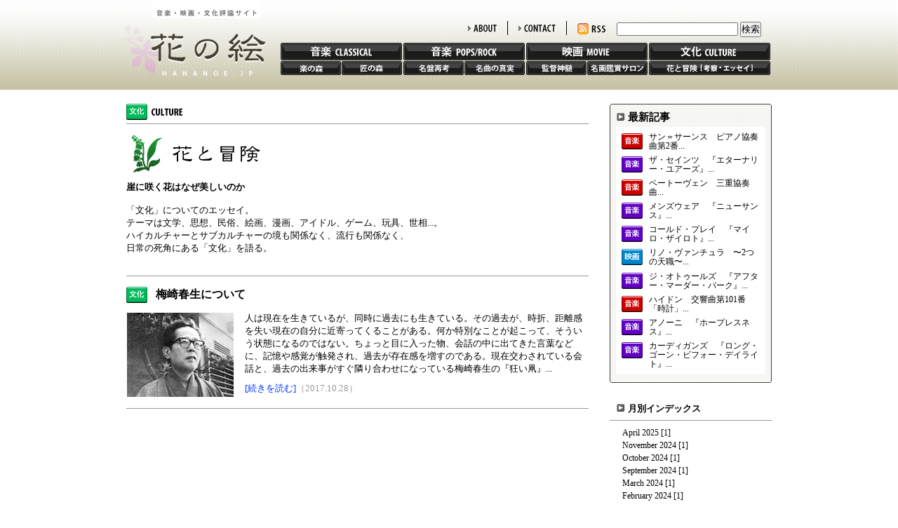

--- FILE ---
content_type: text/html
request_url: http://www.hananoe.jp/culture/bouken/2017/10/
body_size: 23552
content:
<!DOCTYPE html PUBLIC "-//W3C//DTD XHTML 1.0 Transitional//EN"
    "http://www.w3.org/TR/xhtml1/DTD/xhtml1-transitional.dtd">
<html xmlns="http://www.w3.org/1999/xhtml" id="sixapart-standard">
<head>
    <meta http-equiv="Content-Type" content="text/html; charset=UTF-8" />
<meta name="generator" content="Movable Type Pro 5.04" />
<link rel="stylesheet" href="/css/styles.css" type="text/css" />
<link rel="alternate" type="application/atom+xml" title="Recent Entries" href="http://www.hananoe.jp/atom.xml" />
<script type="text/javascript" src="http://www.hananoe.jp/mt.js"></script>
<script type="text/javascript" src="http://www.hananoe.jp/js/highslide/highslide.js"></script>
<script type="text/javascript">hs.graphicsDir = 'http://www.hananoe.jp/js/highslide/graphics/';</script>

    <title>花の絵: adventure: 2017年10月アーカイブ</title>


    <link rel="prev" href="http://www.hananoe.jp/culture/bouken/2017/09/" title="adventure: 2017年9月" />
    <link rel="next" href="http://www.hananoe.jp/culture/bouken/2017/12/" title="adventure: 2017年12月" />


 <script type="text/javascript">

  var _gaq = _gaq || [];
  _gaq.push(['_setAccount', 'UA-21717982-1']);
  _gaq.push(['_trackPageview']);

  (function() {
    var ga = document.createElement('script'); ga.type = 'text/javascript'; ga.async = true;
    ga.src = ('https:' == document.location.protocol ? 'https://ssl' : 'http://www') + '.google-analytics.com/ga.js';
    var s = document.getElementsByTagName('script')[0]; s.parentNode.insertBefore(ga, s);
  })();

</script>
</head>

<body>
<div id="container">
<div id="container-inner" class="clearfix">


<!-- ヘッダー -->
<div id="header">
<div id="header-inner" class="clearfix">
<h1>
<a href="http://www.hananoe.jp" accesskey="1">花の絵</a>
</h1>
<div id="navi">
<div id="top_menu">
<ul class="clearfix">
<li class="tmenu_search">
<form method="get" action="http://www.hananoe.jp/mt5/mt-search.cgi">
<input type="text" id="search" class="ti" name="search" value="" />

<input type="hidden" name="IncludeBlogs" value="13" />

<input type="hidden" name="limit" value="20" />
<input type="submit" accesskey="4" value="検索" />
</form>


</li>
<li><a id="rss" href="http://www.hananoe.jp/atom.xml">RSS</a></li>
<li class="tmenu_line"><a id="contact" href="/contact">CONTACT</a></li>
<li class="tmenu_line"><a id="about" href="/about">ABOUT</a></li>
</ul>
</div>
<div id="global_menu">
<ul class="clearfix">
<li>
<div class="gmenu_top"><a id="classic" href="/classical">音楽 CLASSIC</a></div>
<div class="gmenu_bot clearfix"><a id="gaku" href="/classical/gakunomori">楽の森</a><a id="takumi" href="/classical/takuminomori">匠の森</a></div>
</li>
<li>
<div class="gmenu_top"><a id="poprock" href="/poprock">音楽 POPS/ROCK</a></div>
<div class="gmenu_bot clearfix"><a id="saiko" href="/poprock/meiban">名盤再考</a><a id="shinjitsu" href="/poprock/meikyoku">名曲の真実</a></div>
</li>
<li>
<div class="gmenu_top"><a id="movie" href="/movie">映画 MOVIE</a></div>
<div class="gmenu_bot clearfix"><a id="shinzui" href="/movie/kantoku">監督神髄</a><a id="salon" href="/movie/meiga">名画鑑賞サロン</a></div>
</li>
<li>
<div class="gmenu_top"><a id="culture" href="/culture/bouken">文化 CULTURE</a></div>
<div class="gmenu_bot clearfix"><a id="adventure" href="/culture/bouken">花と冒険</a></div>
</li>
</ul>
</div>
</div>
</div>
</div>
<!-- /ヘッダー -->


<!-- コンテンツ -->
<div id="content">

<!-- サブトップリスト -->
<div id="subBlock" class="clearfix">

<div id="leftBlock">


<div class="titleBlock">
<div class="catBlock">










<img src="/img/cat_culture.gif" alt="文化 CULTURE" />
</div>
<div class="subleadBlock">







<h2 id="adventure">花と冒険[考察・エッセイ]</h2>
<span>崖に咲く花はなぜ美しいのか</span>
<p>「文化」についてのエッセイ。<br />
テーマは文学、思想、民俗、絵画、漫画、アイドル、ゲーム、玩具、世相...。<br />
ハイカルチャーとサブカルチャーの境も関係なく、流行も関係なく、<br />
日常の死角にある「文化」を語る。</p>

</div>
</div>

<div class="listBlock">
<ul>
<li>
<div class="listTitle clearfix">



<img src="/img/icon_culture.gif" />
<h3><a href="http://www.hananoe.jp/culture/bouken/bouken162.html">梅崎春生について</a></h3>
</div>
<div class="listDetail clearfix">
<a href="http://www.hananoe.jp/culture/bouken/bouken162.html">
<img src="http://www.hananoe.jp/2017/10/22/umezaki%20haruo%20s1.JPG" />

</a>
<div class="listTxt">
<p>
人は現在を生きているが、同時に過去にも生きている。その過去が、時折、距離感を失い現在の自分に近寄ってくることがある。何か特別なことが起こって、そういう状態になるのではない。ちょっと目に入った物、会話の中に出てきた言葉などに、記憶や感覚が触発され、過去が存在感を増すのである。現在交わされている会話と、過去の出来事がすぐ隣り合わせになっている梅崎春生の『狂い凧』...
</p>
<a href="http://www.hananoe.jp/culture/bouken/bouken162.html">[続きを読む]</a><span>（2017.10.28）</span>
</div>
</div>
</li>
</ul>
</div>
</MTElse>

</MTElse>

</div>

<div id="rightBlock">
<div class="recentBlock"><div class="recentBlock_top"></div><div class="recentBlock-inner">
<h3>最新記事</h3>
<ul>
<li class="clearfix">
<img src="/img/icon_classic.gif" />



<a href="http://www.hananoe.jp/classical/gakunomori/gakunomori211.html">サン＝サーンス　ピアノ協奏曲第2番...</a>
</li>

<li class="clearfix">

<img src="/img/icon_poprock.gif" />


<a href="http://www.hananoe.jp/poprock/meiban/meiban199.html">ザ・セインツ　『エターナリー・ユアーズ』...</a>
</li>

<li class="clearfix">
<img src="/img/icon_classic.gif" />



<a href="http://www.hananoe.jp/classical/gakunomori/gakunomori210.html">ベートーヴェン　三重協奏曲...</a>
</li>

<li class="clearfix">

<img src="/img/icon_poprock.gif" />


<a href="http://www.hananoe.jp/poprock/meiban/meiban198.html">メンズウェア　『ニューサンス』...</a>
</li>

<li class="clearfix">

<img src="/img/icon_poprock.gif" />


<a href="http://www.hananoe.jp/poprock/meiban/meiban197.html">コールド・プレイ　『マイロ・ザイロト』...</a>
</li>

<li class="clearfix">


<img src="/img/icon_movie.gif" />

<a href="http://www.hananoe.jp/movie/meiga/meiga122.html">リノ・ヴァンチュラ　〜2つの天職〜...</a>
</li>

<li class="clearfix">

<img src="/img/icon_poprock.gif" />


<a href="http://www.hananoe.jp/poprock/meiban/meiban196.html">ジ・オトゥールズ　『アフター・マーダー・パーク』...</a>
</li>

<li class="clearfix">
<img src="/img/icon_classic.gif" />



<a href="http://www.hananoe.jp/classical/gakunomori/gakunomori209.html">ハイドン　交響曲第101番「時計」...</a>
</li>

<li class="clearfix">

<img src="/img/icon_poprock.gif" />


<a href="http://www.hananoe.jp/poprock/meiban/meiban195.html">アノーニ　『ホープレスネス』...</a>
</li>

<li class="clearfix">

<img src="/img/icon_poprock.gif" />


<a href="http://www.hananoe.jp/poprock/meiban/meiban194.html">カーディガンズ　『ロング・ゴーン・ビフォー・デイライト』...</a>
</li>
</ul>
</div><div class="recentBlock_bot"></div></div>
<div class="monthlyBlock">
<div class="mbTitle"><h3>月別インデックス</h3></div>
<ul class="Category-Monthly">

<li class="clearfix"><a href="http://www.hananoe.jp/culture/bouken/2025/04/">April 2025</a> <span>[1]</span></li>

<li class="clearfix"><a href="http://www.hananoe.jp/culture/bouken/2024/11/">November 2024</a> <span>[1]</span></li>

<li class="clearfix"><a href="http://www.hananoe.jp/culture/bouken/2024/10/">October 2024</a> <span>[1]</span></li>

<li class="clearfix"><a href="http://www.hananoe.jp/culture/bouken/2024/09/">September 2024</a> <span>[1]</span></li>

<li class="clearfix"><a href="http://www.hananoe.jp/culture/bouken/2024/03/">March 2024</a> <span>[1]</span></li>

<li class="clearfix"><a href="http://www.hananoe.jp/culture/bouken/2024/02/">February 2024</a> <span>[1]</span></li>

<li class="clearfix"><a href="http://www.hananoe.jp/culture/bouken/2023/11/">November 2023</a> <span>[1]</span></li>

<li class="clearfix"><a href="http://www.hananoe.jp/culture/bouken/2023/08/">August 2023</a> <span>[7]</span></li>

<li class="clearfix"><a href="http://www.hananoe.jp/culture/bouken/2023/03/">March 2023</a> <span>[1]</span></li>

<li class="clearfix"><a href="http://www.hananoe.jp/culture/bouken/2023/02/">February 2023</a> <span>[1]</span></li>

<li class="clearfix"><a href="http://www.hananoe.jp/culture/bouken/2022/12/">December 2022</a> <span>[1]</span></li>

<li class="clearfix"><a href="http://www.hananoe.jp/culture/bouken/2022/10/">October 2022</a> <span>[1]</span></li>

<li class="clearfix"><a href="http://www.hananoe.jp/culture/bouken/2022/08/">August 2022</a> <span>[1]</span></li>

<li class="clearfix"><a href="http://www.hananoe.jp/culture/bouken/2022/05/">May 2022</a> <span>[1]</span></li>

<li class="clearfix"><a href="http://www.hananoe.jp/culture/bouken/2022/02/">February 2022</a> <span>[1]</span></li>

<li class="clearfix"><a href="http://www.hananoe.jp/culture/bouken/2021/12/">December 2021</a> <span>[1]</span></li>

<li class="clearfix"><a href="http://www.hananoe.jp/culture/bouken/2021/09/">September 2021</a> <span>[2]</span></li>

<li class="clearfix"><a href="http://www.hananoe.jp/culture/bouken/2021/08/">August 2021</a> <span>[1]</span></li>

<li class="clearfix"><a href="http://www.hananoe.jp/culture/bouken/2021/07/">July 2021</a> <span>[1]</span></li>

<li class="clearfix"><a href="http://www.hananoe.jp/culture/bouken/2021/05/">May 2021</a> <span>[1]</span></li>

<li class="clearfix"><a href="http://www.hananoe.jp/culture/bouken/2021/03/">March 2021</a> <span>[1]</span></li>

<li class="clearfix"><a href="http://www.hananoe.jp/culture/bouken/2021/01/">January 2021</a> <span>[1]</span></li>

<li class="clearfix"><a href="http://www.hananoe.jp/culture/bouken/2020/12/">December 2020</a> <span>[1]</span></li>

<li class="clearfix"><a href="http://www.hananoe.jp/culture/bouken/2020/10/">October 2020</a> <span>[1]</span></li>

<li class="clearfix"><a href="http://www.hananoe.jp/culture/bouken/2020/08/">August 2020</a> <span>[1]</span></li>

<li class="clearfix"><a href="http://www.hananoe.jp/culture/bouken/2020/06/">June 2020</a> <span>[1]</span></li>

<li class="clearfix"><a href="http://www.hananoe.jp/culture/bouken/2020/05/">May 2020</a> <span>[2]</span></li>

<li class="clearfix"><a href="http://www.hananoe.jp/culture/bouken/2020/03/">March 2020</a> <span>[1]</span></li>

<li class="clearfix"><a href="http://www.hananoe.jp/culture/bouken/2020/02/">February 2020</a> <span>[1]</span></li>

<li class="clearfix"><a href="http://www.hananoe.jp/culture/bouken/2020/01/">January 2020</a> <span>[1]</span></li>

<li class="clearfix"><a href="http://www.hananoe.jp/culture/bouken/2019/12/">December 2019</a> <span>[1]</span></li>

<li class="clearfix"><a href="http://www.hananoe.jp/culture/bouken/2019/11/">November 2019</a> <span>[2]</span></li>

<li class="clearfix"><a href="http://www.hananoe.jp/culture/bouken/2019/10/">October 2019</a> <span>[1]</span></li>

<li class="clearfix"><a href="http://www.hananoe.jp/culture/bouken/2019/09/">September 2019</a> <span>[1]</span></li>

<li class="clearfix"><a href="http://www.hananoe.jp/culture/bouken/2019/08/">August 2019</a> <span>[1]</span></li>

<li class="clearfix"><a href="http://www.hananoe.jp/culture/bouken/2019/07/">July 2019</a> <span>[1]</span></li>

<li class="clearfix"><a href="http://www.hananoe.jp/culture/bouken/2019/06/">June 2019</a> <span>[1]</span></li>

<li class="clearfix"><a href="http://www.hananoe.jp/culture/bouken/2019/05/">May 2019</a> <span>[1]</span></li>

<li class="clearfix"><a href="http://www.hananoe.jp/culture/bouken/2019/03/">March 2019</a> <span>[1]</span></li>

<li class="clearfix"><a href="http://www.hananoe.jp/culture/bouken/2019/01/">January 2019</a> <span>[1]</span></li>

<li class="clearfix"><a href="http://www.hananoe.jp/culture/bouken/2018/12/">December 2018</a> <span>[1]</span></li>

<li class="clearfix"><a href="http://www.hananoe.jp/culture/bouken/2018/11/">November 2018</a> <span>[1]</span></li>

<li class="clearfix"><a href="http://www.hananoe.jp/culture/bouken/2018/10/">October 2018</a> <span>[1]</span></li>

<li class="clearfix"><a href="http://www.hananoe.jp/culture/bouken/2018/09/">September 2018</a> <span>[1]</span></li>

<li class="clearfix"><a href="http://www.hananoe.jp/culture/bouken/2018/07/">July 2018</a> <span>[1]</span></li>

<li class="clearfix"><a href="http://www.hananoe.jp/culture/bouken/2018/06/">June 2018</a> <span>[2]</span></li>

<li class="clearfix"><a href="http://www.hananoe.jp/culture/bouken/2018/05/">May 2018</a> <span>[1]</span></li>

<li class="clearfix"><a href="http://www.hananoe.jp/culture/bouken/2018/02/">February 2018</a> <span>[1]</span></li>

<li class="clearfix"><a href="http://www.hananoe.jp/culture/bouken/2017/12/">December 2017</a> <span>[2]</span></li>

<li class="clearfix"><a href="http://www.hananoe.jp/culture/bouken/2017/10/">October 2017</a> <span>[1]</span></li>

<li class="clearfix"><a href="http://www.hananoe.jp/culture/bouken/2017/09/">September 2017</a> <span>[1]</span></li>

<li class="clearfix"><a href="http://www.hananoe.jp/culture/bouken/2017/08/">August 2017</a> <span>[1]</span></li>

<li class="clearfix"><a href="http://www.hananoe.jp/culture/bouken/2017/07/">July 2017</a> <span>[3]</span></li>

<li class="clearfix"><a href="http://www.hananoe.jp/culture/bouken/2017/06/">June 2017</a> <span>[1]</span></li>

<li class="clearfix"><a href="http://www.hananoe.jp/culture/bouken/2017/05/">May 2017</a> <span>[1]</span></li>

<li class="clearfix"><a href="http://www.hananoe.jp/culture/bouken/2017/04/">April 2017</a> <span>[1]</span></li>

<li class="clearfix"><a href="http://www.hananoe.jp/culture/bouken/2017/02/">February 2017</a> <span>[1]</span></li>

<li class="clearfix"><a href="http://www.hananoe.jp/culture/bouken/2017/01/">January 2017</a> <span>[1]</span></li>

<li class="clearfix"><a href="http://www.hananoe.jp/culture/bouken/2016/12/">December 2016</a> <span>[2]</span></li>

<li class="clearfix"><a href="http://www.hananoe.jp/culture/bouken/2016/10/">October 2016</a> <span>[1]</span></li>

<li class="clearfix"><a href="http://www.hananoe.jp/culture/bouken/2016/09/">September 2016</a> <span>[1]</span></li>

<li class="clearfix"><a href="http://www.hananoe.jp/culture/bouken/2016/08/">August 2016</a> <span>[1]</span></li>

<li class="clearfix"><a href="http://www.hananoe.jp/culture/bouken/2016/07/">July 2016</a> <span>[1]</span></li>

<li class="clearfix"><a href="http://www.hananoe.jp/culture/bouken/2016/06/">June 2016</a> <span>[2]</span></li>

<li class="clearfix"><a href="http://www.hananoe.jp/culture/bouken/2016/04/">April 2016</a> <span>[2]</span></li>

<li class="clearfix"><a href="http://www.hananoe.jp/culture/bouken/2016/03/">March 2016</a> <span>[1]</span></li>

<li class="clearfix"><a href="http://www.hananoe.jp/culture/bouken/2016/01/">January 2016</a> <span>[1]</span></li>

<li class="clearfix"><a href="http://www.hananoe.jp/culture/bouken/2015/12/">December 2015</a> <span>[2]</span></li>

<li class="clearfix"><a href="http://www.hananoe.jp/culture/bouken/2015/11/">November 2015</a> <span>[1]</span></li>

<li class="clearfix"><a href="http://www.hananoe.jp/culture/bouken/2015/10/">October 2015</a> <span>[1]</span></li>

<li class="clearfix"><a href="http://www.hananoe.jp/culture/bouken/2015/09/">September 2015</a> <span>[2]</span></li>

<li class="clearfix"><a href="http://www.hananoe.jp/culture/bouken/2015/08/">August 2015</a> <span>[1]</span></li>

<li class="clearfix"><a href="http://www.hananoe.jp/culture/bouken/2015/07/">July 2015</a> <span>[1]</span></li>

<li class="clearfix"><a href="http://www.hananoe.jp/culture/bouken/2015/06/">June 2015</a> <span>[1]</span></li>

<li class="clearfix"><a href="http://www.hananoe.jp/culture/bouken/2015/05/">May 2015</a> <span>[2]</span></li>

<li class="clearfix"><a href="http://www.hananoe.jp/culture/bouken/2015/04/">April 2015</a> <span>[1]</span></li>

<li class="clearfix"><a href="http://www.hananoe.jp/culture/bouken/2015/03/">March 2015</a> <span>[1]</span></li>

<li class="clearfix"><a href="http://www.hananoe.jp/culture/bouken/2015/02/">February 2015</a> <span>[1]</span></li>

<li class="clearfix"><a href="http://www.hananoe.jp/culture/bouken/2015/01/">January 2015</a> <span>[1]</span></li>

<li class="clearfix"><a href="http://www.hananoe.jp/culture/bouken/2014/12/">December 2014</a> <span>[1]</span></li>

<li class="clearfix"><a href="http://www.hananoe.jp/culture/bouken/2014/11/">November 2014</a> <span>[2]</span></li>

<li class="clearfix"><a href="http://www.hananoe.jp/culture/bouken/2014/10/">October 2014</a> <span>[1]</span></li>

<li class="clearfix"><a href="http://www.hananoe.jp/culture/bouken/2014/09/">September 2014</a> <span>[2]</span></li>

<li class="clearfix"><a href="http://www.hananoe.jp/culture/bouken/2014/08/">August 2014</a> <span>[1]</span></li>

<li class="clearfix"><a href="http://www.hananoe.jp/culture/bouken/2014/07/">July 2014</a> <span>[1]</span></li>

<li class="clearfix"><a href="http://www.hananoe.jp/culture/bouken/2014/06/">June 2014</a> <span>[2]</span></li>

<li class="clearfix"><a href="http://www.hananoe.jp/culture/bouken/2014/05/">May 2014</a> <span>[2]</span></li>

<li class="clearfix"><a href="http://www.hananoe.jp/culture/bouken/2014/04/">April 2014</a> <span>[1]</span></li>

<li class="clearfix"><a href="http://www.hananoe.jp/culture/bouken/2014/03/">March 2014</a> <span>[1]</span></li>

<li class="clearfix"><a href="http://www.hananoe.jp/culture/bouken/2014/02/">February 2014</a> <span>[1]</span></li>

<li class="clearfix"><a href="http://www.hananoe.jp/culture/bouken/2014/01/">January 2014</a> <span>[3]</span></li>

<li class="clearfix"><a href="http://www.hananoe.jp/culture/bouken/2013/12/">December 2013</a> <span>[3]</span></li>

<li class="clearfix"><a href="http://www.hananoe.jp/culture/bouken/2013/11/">November 2013</a> <span>[2]</span></li>

<li class="clearfix"><a href="http://www.hananoe.jp/culture/bouken/2013/10/">October 2013</a> <span>[1]</span></li>

<li class="clearfix"><a href="http://www.hananoe.jp/culture/bouken/2013/09/">September 2013</a> <span>[2]</span></li>

<li class="clearfix"><a href="http://www.hananoe.jp/culture/bouken/2013/08/">August 2013</a> <span>[1]</span></li>

<li class="clearfix"><a href="http://www.hananoe.jp/culture/bouken/2013/07/">July 2013</a> <span>[2]</span></li>

<li class="clearfix"><a href="http://www.hananoe.jp/culture/bouken/2013/06/">June 2013</a> <span>[2]</span></li>

<li class="clearfix"><a href="http://www.hananoe.jp/culture/bouken/2013/05/">May 2013</a> <span>[2]</span></li>

<li class="clearfix"><a href="http://www.hananoe.jp/culture/bouken/2013/04/">April 2013</a> <span>[3]</span></li>

<li class="clearfix"><a href="http://www.hananoe.jp/culture/bouken/2013/03/">March 2013</a> <span>[2]</span></li>

<li class="clearfix"><a href="http://www.hananoe.jp/culture/bouken/2013/02/">February 2013</a> <span>[2]</span></li>

<li class="clearfix"><a href="http://www.hananoe.jp/culture/bouken/2013/01/">January 2013</a> <span>[1]</span></li>

<li class="clearfix"><a href="http://www.hananoe.jp/culture/bouken/2012/12/">December 2012</a> <span>[3]</span></li>

<li class="clearfix"><a href="http://www.hananoe.jp/culture/bouken/2012/11/">November 2012</a> <span>[2]</span></li>

<li class="clearfix"><a href="http://www.hananoe.jp/culture/bouken/2012/10/">October 2012</a> <span>[3]</span></li>

<li class="clearfix"><a href="http://www.hananoe.jp/culture/bouken/2012/09/">September 2012</a> <span>[3]</span></li>

<li class="clearfix"><a href="http://www.hananoe.jp/culture/bouken/2012/08/">August 2012</a> <span>[3]</span></li>

<li class="clearfix"><a href="http://www.hananoe.jp/culture/bouken/2012/07/">July 2012</a> <span>[3]</span></li>

<li class="clearfix"><a href="http://www.hananoe.jp/culture/bouken/2012/06/">June 2012</a> <span>[3]</span></li>

<li class="clearfix"><a href="http://www.hananoe.jp/culture/bouken/2012/05/">May 2012</a> <span>[2]</span></li>

<li class="clearfix"><a href="http://www.hananoe.jp/culture/bouken/2012/04/">April 2012</a> <span>[3]</span></li>

<li class="clearfix"><a href="http://www.hananoe.jp/culture/bouken/2012/03/">March 2012</a> <span>[2]</span></li>

<li class="clearfix"><a href="http://www.hananoe.jp/culture/bouken/2012/02/">February 2012</a> <span>[3]</span></li>

<li class="clearfix"><a href="http://www.hananoe.jp/culture/bouken/2012/01/">January 2012</a> <span>[4]</span></li>

<li class="clearfix"><a href="http://www.hananoe.jp/culture/bouken/2011/12/">December 2011</a> <span>[5]</span></li>

<li class="clearfix"><a href="http://www.hananoe.jp/culture/bouken/2011/11/">November 2011</a> <span>[4]</span></li>

<li class="clearfix"><a href="http://www.hananoe.jp/culture/bouken/2011/10/">October 2011</a> <span>[5]</span></li>

<li class="clearfix"><a href="http://www.hananoe.jp/culture/bouken/2011/09/">September 2011</a> <span>[4]</span></li>

<li class="clearfix"><a href="http://www.hananoe.jp/culture/bouken/2011/08/">August 2011</a> <span>[4]</span></li>

<li class="clearfix"><a href="http://www.hananoe.jp/culture/bouken/2011/07/">July 2011</a> <span>[5]</span></li>

<li class="clearfix"><a href="http://www.hananoe.jp/culture/bouken/2011/06/">June 2011</a> <span>[4]</span></li>

<li class="clearfix"><a href="http://www.hananoe.jp/culture/bouken/2011/05/">May 2011</a> <span>[4]</span></li>

<li class="clearfix"><a href="http://www.hananoe.jp/culture/bouken/2011/04/">April 2011</a> <span>[5]</span></li>

<li class="clearfix"><a href="http://www.hananoe.jp/culture/bouken/2011/03/">March 2011</a> <span>[4]</span></li>

<li class="clearfix"><a href="http://www.hananoe.jp/culture/bouken/2011/02/">February 2011</a> <span>[5]</span></li>

</ul>
</div>
<!--
<div class="bannerBlock"><a href="#"><img src="/img/banner01.jpg" /></a></div>
<div class="bannerBlock"><a href="#"><img src="/img/banner02.jpg" /></a></div>
-->






</div>
</div>
<!-- /サブトップリスト -->


</div>
<!-- /コンテンツ -->


<!-- フッター -->
<div id="footer">
<div id="foot-inner">
<div class="foot_top clearfix">
<a id="hananoe" href="http://www.hananoe.jp">hananoe.jp</a>
<div class="foot_gmenu">
<div><a href="/classical">音楽CLASSICAL</a>|<a href="/classical/gakunomori">楽の森</a>|<a href="/classical/takuminomori">匠の森</a></div>
<div><a href="/poprock">音楽POPS/ROCK</a>|<a href="/poprock/meiban">名盤再考</a>|<a href="/poprock/meikyoku">名曲の真実</a></div>
<div><a href="/movie">映画MOVIE</a>|<a href="/movie/kantoku">監督神髄</a>|<a href="/movie/meiga">名画鑑賞サロン</a></div>
<div><a href="/culture/bouken">文化CULTURE</a>|<a href="/culture/bouken">花と冒険</a></div>
</div>
<div class="foot_tmenu clearfix">
<ul>
<li class="ftmenu_first"><a href="/about">ABOUT</a></li>
<li><a href="/contact">CONTACT</a></li>
<li id="rss"><a href="http://www.hananoe.jp/atom.xml">RSS</a></li>
</ul>
</div>
</div>
<p id="copyright">Copyright © 2011 hananoe.jp All Rights Reserved.</p>
</div>
</div>
<!-- /フッター -->


</div>
</div>
</body>
</html>


--- FILE ---
content_type: text/css
request_url: http://www.hananoe.jp/css/styles.css
body_size: 19823
content:
@charset "utf-8";


/* Global ---------------------- */

*{
margin:0;
padding:0;
}
html {
height:100%;
}
body {
margin: 0;
padding: 0;
border: 0;
height:100%;
color: #000000;
font-family: "ヒラギノ角ゴ Pro W3", "Hiragino Kaku Gothic Pro", "メイリオ", Meiryo ;
font-size:10pt;
line-height:1.4em;
background-color: #FFFFFF;
}
h1, h2, h3 {
margin: 0;
padding: 0;
font-weight: normal;
}
img {border:0;}
ul {list-style-type:none;}
a {
overflow:hidden;
outline:none;
color: #0033ff;
text-decoration:none;
}
a:hover {
/*color: #999999;*/
text-decoration:underline;
}



/* Utilities ---------------------- */

.clearfix:after {  
   content: ".";  
   display: block;  
   visibility: hidden;  
   height: 0.1px;  
   font-size: 0.1em;  
   line-height: 0;  
   clear: both;  
}
.clearfix {
   zoom: 1;
}



/* Layout ---------------------- */

#container {
margin:0 auto;
padding:0;
text-align:left;
height: 100%;
min-height: 100%;
position: relative;
}
body > #container {
height:auto;
}
#container-inner {
text-align:center;
}



/* Layout <Header> ---------------------- */

#header {
height:128px;
text-align: left;
margin:0 0 20px;
background-image:url(../images/header_bc.gif);
background-repeat:repeat-x;
}
#header-inner {
margin:0 auto;
width:960px;
}
#header h1 {
float:left;
display:block;
margin: 0;
padding: 0;
text-align: left;
text-indent:-10000px;
}
#header h1 a {
background-image:url(../images/logo.png);
background-repeat:no-repeat;
display:block;
height:108px;
width:219px;
margin:0;
}
#navi {
float:right;
margin:30px 20px 0 0;
}
#navi {
/margin:30px 0 0 0;
}

/* top menu */
#navi #top_menu {
height:20px;
margin:0;
padding:0;
}
#navi #top_menu ul {
list-style-type:none;
margin:0;
padding:0;
}
#navi #top_menu ul li {
list-style-type:none;
margin:0 0 0 15px;
padding:1px 15px 1px 0;
float:right;
height:18px;
text-indent: -10000px;
}
#navi #top_menu ul li.tmenu_line {
border-right:1px solid #000000;
}
#navi #top_menu ul li.tmenu_search {
margin:0;
height:20px;
text-indent:1px;
}
#navi #top_menu ul li a {
background-repeat:no-repeat;
background-position:left center;
padding:1px 0;
display:block;
}
#navi #top_menu ul li.tmenu_line a {
padding:4px 0 3px;
height:11px;
}
#navi #top_menu ul li a#about {
background-image:url(../images/about.png);
width:41px;
}
#navi #top_menu ul li a#about:hover {
background-image:url(../images/about_ov.png);
width:41px;
}
#navi #top_menu ul li a#contact {
background-image:url(../images/contact.png);
width:53px;
}
#navi #top_menu ul li a#contact:hover {
background-image:url(../images/contact_ov.png);
width:53px;
}
#navi #top_menu ul li a#rss {
background-image:url(../images/rss.png);
width:40px;
}
#navi #top_menu ul li a#rss:hover {
background-image:url(../images/rss_ov.png);
width:40px;
}

/* global menu */
#navi #global_menu {
height:47px;
margin:11px 0 0;
padding:0;
}
#navi #global_menu {
/margin:11px 0 0 25px;
}
#navi #global_menu ul {
list-style-type:none;
margin:0;
padding:0;
}
#navi #global_menu ul li {
list-style-type:none;
margin:0 2px 0 0;
padding:0;
width:173px;
float:left;
}
#navi #global_menu ul li div {
text-indent: -10000px;
}
#navi #global_menu ul li a {
display:block;
}
#navi #global_menu ul li .gmenu_top a {
width:173px;
height:25px;
margin:0 0 1px;
float:left;
}
#navi #global_menu ul li .gmenu_bot a {
width:86px;
height:20px;
float:left;
}
#navi #global_menu ul li a {
display:block;
}
#navi #global_menu ul li a#classic {
background-image:url(../images/classic.gif);
}
#navi #global_menu ul li a#classic:hover {
background-image:url(../images/classic_ov.gif);
}
#navi #global_menu ul li a#gaku {
background-image:url(../images/gaku.gif);
margin:0 1px 0 0;
}
#navi #global_menu ul li a#gaku:hover {
background-image:url(../images/gaku_ov.gif);
margin:0 1px 0 0;
}
#navi #global_menu ul li a#takumi {
background-image:url(../images/takumi.gif);
}
#navi #global_menu ul li a#takumi:hover {
background-image:url(../images/takumi_ov.gif);
}
#navi #global_menu ul li a#poprock {
background-image:url(../images/poprock.gif);
}
#navi #global_menu ul li a#poprock:hover {
background-image:url(../images/poprock_ov.gif);
}
#navi #global_menu ul li a#saiko {
background-image:url(../images/saiko.gif);
margin:0 1px 0 0;
}
#navi #global_menu ul li a#saiko:hover {
background-image:url(../images/saiko_ov.gif);
margin:0 1px 0 0;
}
#navi #global_menu ul li a#shinjitsu {
background-image:url(../images/shinjitsu.gif);
}
#navi #global_menu ul li a#shinjitsu:hover {
background-image:url(../images/shinjitsu_ov.gif);
}
#navi #global_menu ul li a#movie {
background-image:url(../images/movie.gif);
}
#navi #global_menu ul li a#movie:hover {
background-image:url(../images/movie_ov.gif);
}
#navi #global_menu ul li a#shinzui {
background-image:url(../images/shinzui.gif);
margin:0 1px 0 0;
}
#navi #global_menu ul li a#shinzui:hover {
background-image:url(../images/shinzui_ov.gif);
margin:0 1px 0 0;
}
#navi #global_menu ul li a#salon {
background-image:url(../images/salon.gif);
}
#navi #global_menu ul li a#salon:hover {
background-image:url(../images/salon_ov.gif);
}
#navi #global_menu ul li a#culture {
background-image:url(../images/culture.gif);
}
#navi #global_menu ul li a#culture:hover {
background-image:url(../images/culture_ov.gif);
}
#navi #global_menu ul li a#adventure {
background-image:url(../images/adventure.gif);
width:173px;
}
#navi #global_menu ul li a#adventure:hover {
background-image:url(../images/adventure_ov.gif);
width:173px;
}



/* Layout <Top> ---------------------- */

#topMain {
margin:20px 0 0;
padding:0;
width:920px;
height:350px;
background-image:url(../images/topMain_bc.jpg);
}
#topMain ul {
list-style-type:none;
margin:0;
padding:200px 0 0 4px;
}
#topMain ul li {
width:225px;
margin:0 4px 0 0;
float:left;
text-indent:-10000px;
}
#topMain ul li a,#topMain ul li span {
width:225px;
margin:0 0 4px;
background-repeat:no-repeat;
background-position:left top;
display:block;
}
#topMain ul li a.tm_title {
height:18px;
}
#topMain ul li a.tm_btn {
height:60px;
}
#topMain ul li a#classic {
background-image:url(../images/top_classic.gif);
}
#topMain ul li a:hover#classic {
background-image:url(../images/top_classic_ov.gif);
}
#topMain ul li a#gaku {
background-image:url(../images/top_gaku.gif);
}
#topMain ul li a:hover#gaku {
background-image:url(../images/top_gaku_ov.gif);
}
#topMain ul li a#takumi {
background-image:url(../images/top_takumi.gif);
}
#topMain ul li a:hover#takumi {
background-image:url(../images/top_takumi_ov.gif);
}
#topMain ul li a#poprock {
background-image:url(../images/top_poprock.gif);
}
#topMain ul li a:hover#poprock {
background-image:url(../images/top_poprock_ov.gif);
}
#topMain ul li a#saiko {
background-image:url(../images/top_saiko.gif);
}
#topMain ul li a:hover#saiko {
background-image:url(../images/top_saiko_ov.gif);
}
#topMain ul li a#shinjitsu {
background-image:url(../images/top_shinjitsu.gif);
}
#topMain ul li a:hover#shinjitsu {
background-image:url(../images/top_shinjitsu_ov.gif);
}
#topMain ul li a#movie {
background-image:url(../images/top_movie.gif);
}
#topMain ul li a:hover#movie {
background-image:url(../images/top_movie_ov.gif);
}
#topMain ul li a#shinzui {
background-image:url(../images/top_shinzui.gif);
}
#topMain ul li a:hover#shinzui {
background-image:url(../images/top_shinzui_ov.gif);
}
#topMain ul li a#salon {
background-image:url(../images/top_salon.gif);
}
#topMain ul li a:hover#salon {
background-image:url(../images/top_salon_ov.gif);
}
#topMain ul li a#culture {
background-image:url(../images/top_culture.gif);
}
#topMain ul li a:hover#culture {
background-image:url(../images/top_culture_ov.gif);
}
#topMain ul li a#adventure {
background-image:url(../images/top_adventure.gif);
}
#topMain ul li a:hover#adventure {
background-image:url(../images/top_adventure_ov.gif);
}
#topMain ul li span#empty {
height:60px;
background-image:url(../images/top_empty.gif);
}

#topBlock {
margin:20px 0 60px;
padding:0;
width:920px;
}
#topBlock .listBlock h2 {
background-repeat:no-repeat;
background-position:left top;
background-image:url(../images/topics_tab.gif);
width:659px;
height:23px;
display:block;
text-indent:-10000px;
}



/* Layout <Contents> ---------------------- */

/* 共通 */
#content {
margin:0 auto;
padding-bottom: 216px;
width:920px;
text-align:left;
}
#content {
/padding-bottom: 0;
}
#leftBlock {
width:659px;
margin:0 30px 0 0;
padding:0;
float:left;
}
#subBlock {
margin:0 0 60px;
padding:0;
width:920px;
}

.listBlock {
width:659px;
margin:0;
padding:0;
}
.listBlock ul {
list-style-type:none;
margin:0;
padding:0;
}
.listBlock ul li {
margin:0;
padding:15px 0;
border-bottom:1px solid #999999;
}
.listBlock ul li .listTitle {
margin:0 0 13px;
}
.listBlock ul li .listTitle img {
float:left;
margin:0 12px 0 0;
}
.listBlock ul li .listTitle h3 {
float:left;
font-size:12pt;
font-weight:bold;
padding:2px 0 0;
}
.listBlock ul li .listTitle h3 a {
color:#000000;
}
.listBlock ul li .listTitle h3 a:hover {
color:#999999;
text-decoration:none;
}
.listBlock ul li .listDetail a img {
float:left;
width:152px;
margin:1px 16px 1px 1px;
}
.listBlock ul li .listDetail a:hover img {
border:1px solid #c8c3ab;
margin:0 15px 0 0;
}
.listBlock ul li .listDetail .listTxt {
float:left;
width:490px;
}
.listBlock ul li .listDetail .listTxt p {
margin-bottom:10px;
}
.listBlock ul li .listDetail .listTxt a:hover {
text-decoration:underline;
}
.listBlock ul li .listDetail .listTxt span {
color:#999999;
}

.titleBlock {
border-bottom:1px solid #999999;
}
.titleBlock .catBlock {
padding:0 0 5px 0;
margin:0;
border-bottom:1px solid #999999;
}
.titleBlock .subleadBlock {
margin:10px 0 30px 0;
}
.titleBlock .subleadBlock h2 {
margin:0 4px;
background-repeat:no-repeat;
background-position:left top;
height:59px;
text-indent:-10000px;
}
.titleBlock .subleadBlock h2#gaku {
background-image:url(../images/sub_gaku.gif);
}
.titleBlock .subleadBlock h2#takumi {
background-image:url(../images/sub_takumi.gif);
}
.titleBlock .subleadBlock h2#saiko {
background-image:url(../images/sub_saiko.gif);
}
.titleBlock .subleadBlock h2#shinjitsu {
background-image:url(../images/sub_shinjitsu.gif);
}
.titleBlock .subleadBlock h2#shinzui {
background-image:url(../images/sub_shinzui.gif);
}
.titleBlock .subleadBlock h2#salon {
background-image:url(../images/sub_salon.gif);
}
.titleBlock .subleadBlock h2#adventure {
background-image:url(../images/sub_adventure.gif);
}
.titleBlock .subleadBlock span {
display:block;
margin:12px 0 0 0;
font-weight:bold;
}
.titleBlock .subleadBlock p {
display:block;
margin:15px 0 0 0;
}
.titleBlock .articleHead {
}
.titleBlock .articleHead h2 {
margin:0;
padding:8px 0 8px 42px;
background-repeat:repeat-x;
background-position:left bottom;
background-image:url(../images/title_line.gif);
font-size:18pt;
/*font-weight:bold;*/
line-height:1.2em;
}
.titleBlock .articleHead h2.search-results-header {
font-size:12pt;
}
.titleBlock .articleHead .articleTool {
margin:8px 10px 10px 42px;
}
.titleBlock .articleHead .articleTool {
margin:8px 5px 4px 42px;
}
.titleBlock .articleHead .articleTool span {
display:block;
float:left;
font-size:9pt;
color:#999999;
}
.titleBlock .articleHead .articleTool ul {
float:right;
}
.titleBlock .articleHead .articleTool li {
float:left;
/*text-indent:-10000px;*/
}
.titleBlock .articleHead .articleTool li#twitter {
margin:0 10px 0 0;
}
.titleBlock .articleHead .articleTool li a {
background-repeat:no-repeat;
background-position:left top;
margin:2px 5px 0 0;
height:16px;
width:16px;
display:block;
}
.titleBlock .articleHead .articleTool li a#twitter {
background-image:url(../images/twitterBtn.gif);
}
.titleBlock .articleHead .articleTool li a#hatena {
background-image:url(../images/hatenaBtn.gif);
}
.titleBlock .articleHead .articleTool li a#livedoor {
background-image:url(../images/livedoorBtn.gif);
}
.titleBlock .articleHead .articleTool li a#yahoo {
background-image:url(../images/yahooBtn.gif);
width:15px;
}
.titleBlock .articleHead .articleTool li a#mixi {
background-image:url(../images/mixiBtn.gif);
margin:0 5px 0 0;
height:18px;
width:53px;
}
.titleBlock .articleHead .articleTool li a#mail {
background-image:url(../images/mailBtn.gif);
}

.articleBlock {
margin:20px 0 30px;
}
.articleBlock .articleMain {
line-height:1.8em;
font-size:11pt;
}
.articleBlock .articleMain img {
border:1px solid #000000;
display: block;
}
.articleBlock .articleExplanation {
margin:48px 0 0 0;
padding:30px;
background-color:#eeebda;
color:#333333;
font-size:9pt;
line-height:1.6em;
}
.articleBlock .articleWork {
margin:30px 0 0 0;
padding:0 30px;
color:#333333;
font-size:9pt;
line-height:1.6em;
}
.articleBlock .articleWorkList {
margin:40px 0 0 0;
padding:0 0 0 30px;
}
.articleBlock .articleWorkList ul li {
width:157px;
margin:0 0 25px 0;
padding:0;
float:left;
}
.articleBlock .articleWorkList ul li img {
display:block;
border:1px solid #000000;
}
.articleBlock .articleWorkList ul li span {
margin:8px 0 0 0;
padding: 0;
width:120px;
display:block;
color:#333333;
font-size:8pt;
line-height:1.2em;
}
.articleBlock .backTop {
text-align:right;
margin-top:30px;
}
.articleBlock .backTop div {
}
.articleBlock .backTop a {
display:block;
float:right;
padding:0 0 0 13px;
background-repeat:no-repeat;
background-position:left 2px;
background-image:url(../images/backTopBtn.gif);
color:#333333;
font-size:9pt;
line-height:1.1em;
}
.articleBlock .backTop a:hover {
color:#999999;
text-decoration:underline;
}

.articleBlock .articleMain div span {
display:block;
width:330px;
margin-top:10px;
font-size:8pt;
line-height:1.2em;
}

/* about */
.titleBlockSec {
width:660px;
font-size:8pt;
font-weight:bold;
margin-bottom:30px;
padding-bottom:9px;
border-bottom:1px solid #999999;
}
.titleBlockSec h2#cat_about {
padding:3px 0 0 119px;
height:21px;
background-repeat:no-repeat;
background-position:left top;
background-image:url(../images/cat_about.gif);
}
.titleBlockSec h2#cat_contact {
padding:3px 0 0 119px;
height:21px;
background-repeat:no-repeat;
background-position:left top;
background-image:url(../images/cat_contact.gif);
}
.aboutBlock {
line-height:1.8em;
}

/* contact */
p.formLead {
font-size:9pt;
}
.comments-open-content {
margin:40px 48px 0 48px;
}
.comments-open-content form div {
margin:0;
padding:10px 0;
background-repeat:repeat-x;
background-position:left top;
background-image:url(../images/title_line.gif);
}
.comments-open-content form div label {
float:left;
width:108px;
}
.comments-open-content form div input {
float:left;
width:448px;
}
.comments-open-content form div input#mail_preview {
width:147px;
margin:0 10px 0 0;
}
.comments-open-content form div input#mail_post {
width:100px;
}
.comments-open-content form div textarea {
float:left;
width:448px;
}
.comments-open-content p.comment{
display:none;
}
.formBlock #alpha h3 {
font-size:11pt;
}
.formBlock #alpha p {
margin:0 0 5px 0;
color:#666666;
}
.formBlock #alpha p.comments-open-lead {
margin:0 0 20px 0;
color:#000000;
}
.formBlock #alpha p.comments-open-last {
margin:0 0 0 0;
}


/* 削除予定 */
.articleBlock .mt_right {
float:right;
margin:0 0 55px 55px;
}
.articleBlock .mt_right span {
font-size:8pt;
clear:both;
}


/* 右サイド */
#rightBlock {
width:231px;
margin:0;
padding:0;
float:left;
}
#rightBlock .recentBlock {
background-repeat:repeat;
background-position:left top;
background-image:url(../images/recent_bc.gif);
}
#rightBlock .recentBlock .recentBlock_top {
background-repeat:no-repeat;
background-position:left top;
background-image:url(../images/recent_top.gif);
width:231px;
height:2px;
}
#rightBlock .recentBlock .recentBlock_bot {
background-repeat:no-repeat;
background-position:left top;
background-image:url(../images/recent_bot.gif);
width:231px;
height:2px;
}
#rightBlock .recentBlock .recentBlock-inner {
border-left:1px solid #3a3a3a;
border-right:1px solid #3a3a3a;
padding:10px 8px;
}
#rightBlock .recentBlock .recentBlock-inner h3 {
background-repeat:no-repeat;
background-position:left 1px;
background-image:url("../images/arrow_icon.gif");
font-size:11pt;
font-weight:bold;
line-height: 1em;
margin:0 0 0 1px;
padding: 0 0 0 16px;
}
#rightBlock .recentBlock .recentBlock-inner ul {
background-color:#FFFFFF;
margin-top:7px;
padding:8px 8px 1px 8px;
}
#rightBlock .recentBlock .recentBlock-inner ul li {
margin:0 0 7px 0;
}
#rightBlock .recentBlock .recentBlock-inner ul li img {
width:30px;
margin:1px 9px 0 0;
display:block;
float:left;
}
#rightBlock .recentBlock .recentBlock-inner ul li a {
width:156px;
margin:00;
display:block;
float:left;
color:#000000;
font-size:9pt;
line-height:1.1em;
}
#rightBlock .recentBlock .recentBlock-inner ul li a:hover {
color:#999999;
text-decoration:underline;
}

#rightBlock .bannerBlock {
margin:10px 0 0 0;
}
#rightBlock .bannerBlock a img {
border:1px solid #333333;
}

#rightBlock .monthlyBlock {
margin:30px 0 25px;
}
#rightBlock .monthlyBlock .mbTitle,#rightBlock .relationBlock .mbTitle,#rightBlock .tagBlock .mbTitle {
margin:0;
padding:0;
border-bottom:1px solid #999999;
}
#rightBlock .monthlyBlock .mbTitle h3,#rightBlock .relationBlock .mbTitle h3,#rightBlock .tagBlock .mbTitle h3 {
margin:0 0 10px 10px;
padding:0 0 0 16px;
background-repeat:no-repeat;
background-position:left top;
background-image:url(../images/arrow_icon.gif);
font-size:10pt;
font-weight:bold;
line-height: 1em;
}
#rightBlock .monthlyBlock ul {
margin:8px 0 0 18px;
padding:0;
}
#rightBlock .monthlyBlock ul li {
font-size:9pt;
}
#rightBlock .monthlyBlock ul li a {
color:#000000;
}
#rightBlock .monthlyBlock ul li a:hover {
color:#999999;
text-decoration:underline;
}
#rightBlock .relationBlock,#rightBlock .tagBlock {
margin:0 0 30px;
border-bottom:1px solid #999999;
}
#rightBlock .relationBlock ul li,#rightBlock .tagBlock ul li {
margin:0;
padding:5px 0 5px 18px;
background-repeat:repeat-x;
background-position:left bottom;
background-image:url(../images/title_line.gif);
}
#rightBlock .relationBlock ul li.rb_last,#rightBlock .tagBlock ul li.rb_last {
background-image:none;
}
#rightBlock .relationBlock ul li a,#rightBlock .tagBlock ul li a {
font-size:9pt;
color:#000000;
}
#rightBlock .relationBlock ul li a:hover,#rightBlock .tagBlock ul li a:hover {
color:#999999;
text-decoration:underline;
}

/* Layout <Footer> ---------------------- */

#footer {
width:100%;
height:216px;
margin:0
padding:35px 0 0;
position:absolute;
bottom:0;
background-color:#333333;
}
#footer {
/position:relative;
}
#footer #foot-inner {
margin:0 auto;
width:920px;
color:#CCCCCC;
font-size:7pt;
text-align:left;
}
#footer #foot-inner a {
color:#CCCCCC;
}
#footer #foot-inner a:hover {
text-decoration:underline;
}
#footer .foot_top {
margin:35px 0;
}
#footer .foot_top a#hananoe {
width:174px;
height:65px;
margin:0;
display:block;
text-align:center;
float:left;
border-left:1px solid #CCCCCC;
border-right:1px solid #CCCCCC;
background-repeat:no-repeat;
background-position:left top;
background-image:url(../images/footLogo.gif);
text-indent:-10000px;
}
#footer .foot_top .foot_gmenu {
margin:0 0 0 15px;
line-height:1.8em;
float:left;
}
#footer .foot_top .foot_gmenu div a {
margin:0 8px;
letter-spacing:0.3em;
}
#footer .foot_top .foot_tmenu {
margin:0 12px 0 0;
float:right;
}
#footer .foot_top .foot_tmenu ul {
list-style-type:none;
margin:0;
padding:0;
}
#footer .foot_top .foot_tmenu ul li {
margin:2px 7px 0;
padding:0;
line-height:1.2em;
letter-spacing:0.3em;
float:left;
}
#footer .foot_top .foot_tmenu ul li.ftmenu_first {
margin:2px 0 0 7px;
padding:0 7px 0 0;
border-right:1px solid #CCCCCC;
}
#footer .foot_top .foot_tmenu ul li#rss {
margin:0 7px 0;
text-indent:-10000px;
}
#footer .foot_top .foot_tmenu ul li#rss a {
display:block;
width:16px;
height:16px;
background-repeat:no-repeat;
background-position:left top;
background-image:url(../images/rssBtn.gif);
}
#footer p#copyright {
margin:0;
padding:5px 0 0 0;
border-top:1px solid #CCCCCC;
}



/* Text Size ---------------------- */